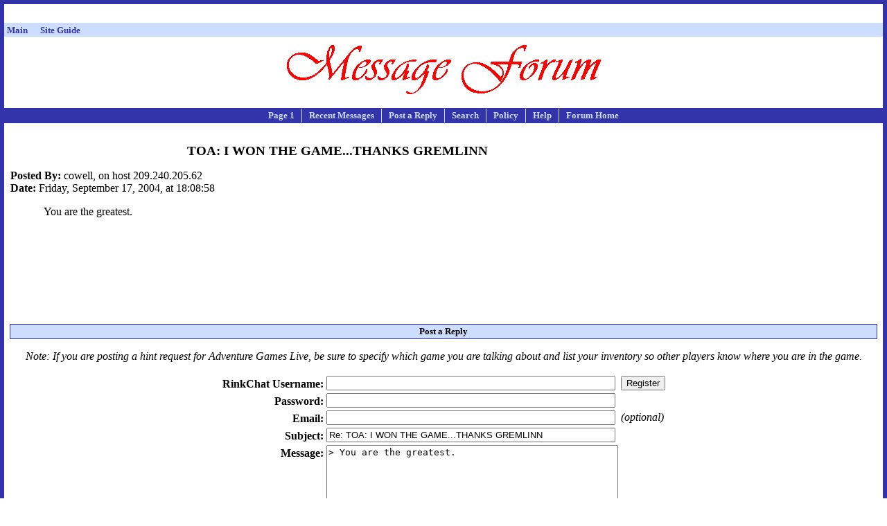

--- FILE ---
content_type: text/html
request_url: http://www.rinkworks.com/rinkforum/view.cgi?post=84472
body_size: 2029
content:
<!DOCTYPE html PUBLIC "-//W3C//DTD XHTML 1.0 Strict//EN" "http://www.w3.org/TR/xhtml1/DTD/xhtml1-strict.dtd">
<html xmlns="http://www.w3.org/1999/xhtml" lang="en" xml:lang="en">
<head><title>Message Forum: TOA: I WON THE GAME...THANKS GREMLINN</title>
<link rel="stylesheet" type="text/css" href="/css/style.css" />
<link rel="stylesheet" type="text/css" href="/css/forum.css" />
</head>
<body>
<center>
<table cellpadding='3' cellspacing='0'><tr><td align='center'><!-- Tribal Fusion: BEGIN AD CODE -->
<center>
<script type="text/javascript"><!--
e9 = new Object();
e9.size = "728x90,468x60";
//--></script>
<script type="text/javascript" src="http://tags.expo9.exponential.com/tags/RinkWorks/Forum/tags.js"></script>
</center>
<!-- Tribal Fusion: END AD CODE -->
</td></tr><tr><td align='center'><div style='width: 728px; height: 15px; border: 0px; margin: 0px; padding: 0px; overflow: hidden;'><script type="text/javascript"><!--
google_ad_client = "pub-1382747617792961";
google_ad_width = 728;
google_ad_height = 15;
google_ad_format = "728x15_0ads_al_s";
google_ad_channel = "2246335018 8958379062";
google_color_border = "FFFFFF";
google_color_bg = "FFFFFF";
google_color_link = "3333AA";
google_color_url = "3333AA";
google_color_text = "000000";
//--></script>
<script type="text/javascript"
 src="http://pagead2.googlesyndication.com/pagead/show_ads.js"></script>
</div></td></tr></table><table cellpadding='1' cellspacing='0' width='100%'><tr><td bgcolor='#ccddff'><table cellpadding='0' cellspacing='0' width='100%'><tr><td align='left'><font size='-1'>&nbsp;<a href='http://www.rinkworks.com/' style='text-decoration: none'><font color='#3333aa'><b>Main</b></font></a>&nbsp;&nbsp;&nbsp;&nbsp;&nbsp;&nbsp;<a href='http://www.rinkworks.com/guide/' style='text-decoration: none'><font color='#3333aa'><b>Site Guide</b></font></a>&nbsp;&nbsp;&nbsp;&nbsp;</font></td></tr><tr><td colspan='2' align='center'><font color='#aa6033' size='-2'><b></b></font></td></tr></table></td></tr></table></center>
<div class='header'><img src='im/messbnnr.gif' alt='Message Forum' /></div>
<div class='toolbar'>
<ul>
<li class='first_cell'><a href='view.cgi?board=50'>Page 1</a></li>
<li><a href='view.cgi?board=50&amp;recent=1'>Recent Messages</a></li>
<li><a href='#post'>Post a Reply</a></li>
<li><a href='/rinkforum/search.cgi'>Search</a></li>
<li><a href='policy.shtml'>Policy</a></li>
<li><a href='help.shtml'>Help</a></li>
<li class='last_cell'><a href='./'>Forum Home</a></li>
</ul>
</div>
<div class='content'>
<table class='layouttable'><tr><td class='no'>

<center>
<table align='right' width='300' height='250'><tr><td><div style='width: 300px; height: 250px; border: 0px; margin: 0px; padding: 0px; overflow: hidden;'><script type="text/javascript"><!--
google_ad_client = "pub-1382747617792961"
google_alternate_ad_url = "http://www.rinkworks.com/ads/rinkads.fcgi?adtype=box&is_redir=adsense&redir_type=forum";
google_ad_width = 300;
google_ad_height = 250;
google_ad_format = "300x250_as";
google_ad_type = "text_image";
google_ad_channel = "8958379062 0407702241";
google_color_border = "FFFFFF";
google_color_bg = "FFFFFF";
google_color_link = "3333AA";
google_color_url = "3333AA";
google_color_text = "000000";
//--></script>
<script type="text/javascript" src="http://pagead2.googlesyndication.com/pagead/show_ads.js"></script>
</div></td></tr></table></center>
<div class='subject'>TOA: I WON THE GAME...THANKS GREMLINN</div>
<span class='headerlabel'>Posted By:</span> cowell, on host 209.240.205.62

<br /><span class='headerlabel'>Date:</span> Friday, September 17, 2004, at 18:08:58
<p class='message'>You are the greatest.</p>
</td></tr></table>
<a name='post'></a><h2>
Post a Reply
</h2>
<p class='note'>Note: If you are posting a hint request for <em>Adventure Games Live</em>, be sure to specify which game you are talking about <em>and</em> list your inventory so other players know where you are in the game.</p>
<form method='post' action='/rinkforum/post.cgi'>
<div class='form_post'>
<input type='hidden' name='board' value='50' />
<input type='hidden' name='replyto' value='84472' />
<table>
<tr>
<td class='fieldlabel'>RinkChat Username:</td>
<td><input type='text' name='user' value="" size='50' maxlength='16' /></td>
<td class='fieldannotation'><input type='submit' name='register' value='Register' /></td>
</tr><tr>
<td class='fieldlabel'>Password:</td>
<td><input type='password' name='pass' value="" size='50' maxlength='9' /></td>
</tr>
<tr>
<td class='fieldlabel'>Email:</td>
<td><input type='text' name='email' value="" size='50' maxlength='65' /></td>
<td class='fieldannotation'>(optional)</td>
</tr>
<tr>
<td class='fieldlabel'>Subject:</td>
<td><input type='text' name='subject' value="Re: TOA: I WON THE GAME...THANKS GREMLINN" size='50' maxlength='70' /></td>
</tr>
<tr>
<td class='fieldlabel'>Message:</td>
<td><textarea cols='50' rows='15' name='body'>&gt; You are the greatest.

</textarea></td>
</tr>
<tr>
<td class='fieldlabel'>Link URL:</td>
<td><input type='text' name='link_url' value="" size='50' maxlength='600' /></td>
<td class='fieldannotation'>(optional)</td>
</tr><tr>
<td class='fieldlabel'>Link Title:</td>
<td><input type='text' name='link_title' value="" size='50' maxlength='65' /></td>
<td class='fieldannotation'>(optional)</td>
</tr>
</table>
</div>
<p class='disclaimer'>Make sure you read our <a href='/rinkforum/policy.shtml'>message forum policy</a> before posting.</p>
<div class='submit_line'>
<input type='submit' value="Preview Message" />
</div>
</form>

</div>
<div class='footer'>
<ul>
<li>Back to the <a href='./'>Message Forum main page</a>.</li>
</ul>
</div>
<center>
<table cellpadding='3' cellspacing='0'><tr><td align='center'><div style='width: 468px; height: 15px; border: 0px; margin: 0px; padding: 0px; overflow: hidden;'><script type="text/javascript"><!--
google_ad_client = "pub-1382747617792961";
google_ad_width = 468;
google_ad_height = 15;
google_ad_format = "468x15_0ads_al_s";
google_ad_channel = "2246335018 8958379062";
google_color_border = "FFFFFF";
google_color_bg = "FFFFFF";
google_color_link = "3333AA";
google_color_url = "3333AA";
google_color_text = "000000";
//--></script>
<script type="text/javascript"
 src="http://pagead2.googlesyndication.com/pagead/show_ads.js"></script>
</div></td></tr><tr><td align='center'><div style='width: 300px; height: 250px; border: 0px; margin: 0px; padding: 0px; overflow: hidden;'><!-- Tribal Fusion: BEGIN AD CODE -->
<center>
<script type="text/javascript"><!--
e9 = new Object();
e9.size = "300x250";
//--></script>
<script type="text/javascript" src="http://tags.expo9.exponential.com/tags/RinkWorks/Forum/tags.js"></script>
</center>
<!-- Tribal Fusion: END AD CODE -->
</div></td><td align='center'><div style='width: 200px; height: 90px; border: 0px; margin: 0px; padding: 0px; overflow: hidden; vertical-align: top;'><script type="text/javascript"><!--
google_ad_client = "pub-1382747617792961";
google_ad_width = 200;
google_ad_height = 90;
google_ad_format = "200x90_0ads_al_s";
google_ad_channel = "2246335018 8958379062";
google_color_border = "FFFFFF";
google_color_bg = "FFFFFF";
google_color_link = "3333AA";
google_color_url = "3333AA";
google_color_text = "000000";
//--></script>
<script type="text/javascript"
 src="http://pagead2.googlesyndication.com/pagead/show_ads.js"></script>
</div></td></tr></table></center>
</body></html>


--- FILE ---
content_type: text/html; charset=utf-8
request_url: https://www.google.com/recaptcha/api2/aframe
body_size: 268
content:
<!DOCTYPE HTML><html><head><meta http-equiv="content-type" content="text/html; charset=UTF-8"></head><body><script nonce="MF2lgt9Ck54xTxN-xNPR1Q">/** Anti-fraud and anti-abuse applications only. See google.com/recaptcha */ try{var clients={'sodar':'https://pagead2.googlesyndication.com/pagead/sodar?'};window.addEventListener("message",function(a){try{if(a.source===window.parent){var b=JSON.parse(a.data);var c=clients[b['id']];if(c){var d=document.createElement('img');d.src=c+b['params']+'&rc='+(localStorage.getItem("rc::a")?sessionStorage.getItem("rc::b"):"");window.document.body.appendChild(d);sessionStorage.setItem("rc::e",parseInt(sessionStorage.getItem("rc::e")||0)+1);localStorage.setItem("rc::h",'1768834840147');}}}catch(b){}});window.parent.postMessage("_grecaptcha_ready", "*");}catch(b){}</script></body></html>